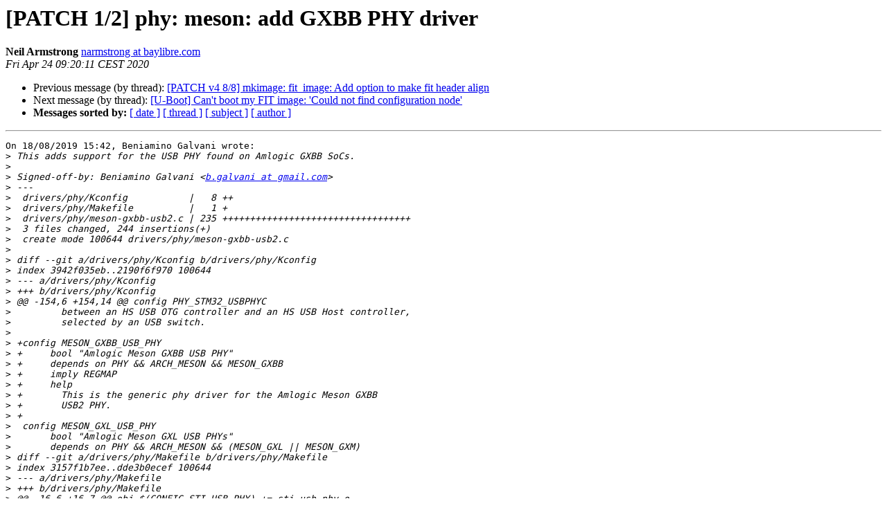

--- FILE ---
content_type: text/html
request_url: https://lists.denx.de/pipermail/u-boot/2020-April/408300.html
body_size: 3668
content:
<!DOCTYPE HTML PUBLIC "-//W3C//DTD HTML 4.01 Transitional//EN">
<HTML>
 <HEAD>
   <TITLE> [PATCH 1/2] phy: meson: add GXBB PHY driver
   </TITLE>
   <LINK REL="Index" HREF="index.html" >
   <LINK REL="made" HREF="mailto:u-boot%40lists.denx.de?Subject=Re%3A%20%5BPATCH%201/2%5D%20phy%3A%20meson%3A%20add%20GXBB%20PHY%20driver&In-Reply-To=%3C7e414819-87e4-84d3-d964-99654534af7d%40baylibre.com%3E">
   <META NAME="robots" CONTENT="index,nofollow">
   <style type="text/css">
       pre {
           white-space: pre-wrap;       /* css-2.1, curent FF, Opera, Safari */
           }
   </style>
   <META http-equiv="Content-Type" content="text/html; charset=us-ascii">
   <LINK REL="Previous"  HREF="408389.html">
   <LINK REL="Next"  HREF="408319.html">
 </HEAD>
 <BODY BGCOLOR="#ffffff">
   <H1>[PATCH 1/2] phy: meson: add GXBB PHY driver</H1>
    <B>Neil Armstrong</B> 
    <A HREF="mailto:u-boot%40lists.denx.de?Subject=Re%3A%20%5BPATCH%201/2%5D%20phy%3A%20meson%3A%20add%20GXBB%20PHY%20driver&In-Reply-To=%3C7e414819-87e4-84d3-d964-99654534af7d%40baylibre.com%3E"
       TITLE="[PATCH 1/2] phy: meson: add GXBB PHY driver">narmstrong at baylibre.com
       </A><BR>
    <I>Fri Apr 24 09:20:11 CEST 2020</I>
    <P><UL>
        <LI>Previous message (by thread): <A HREF="408389.html">[PATCH v4 8/8] mkimage: fit_image: Add option to make fit header align
</A></li>
        <LI>Next message (by thread): <A HREF="408319.html">[U-Boot] Can't boot my FIT image: 'Could not find configuration node'
</A></li>
         <LI> <B>Messages sorted by:</B> 
              <a href="date.html#408300">[ date ]</a>
              <a href="thread.html#408300">[ thread ]</a>
              <a href="subject.html#408300">[ subject ]</a>
              <a href="author.html#408300">[ author ]</a>
         </LI>
       </UL>
    <HR>  
<!--beginarticle-->
<PRE>On 18/08/2019 15:42, Beniamino Galvani wrote:
&gt;<i> This adds support for the USB PHY found on Amlogic GXBB SoCs.
</I>&gt;<i> 
</I>&gt;<i> Signed-off-by: Beniamino Galvani &lt;<A HREF="https://lists.denx.de/listinfo/u-boot">b.galvani at gmail.com</A>&gt;
</I>&gt;<i> ---
</I>&gt;<i>  drivers/phy/Kconfig           |   8 ++
</I>&gt;<i>  drivers/phy/Makefile          |   1 +
</I>&gt;<i>  drivers/phy/meson-gxbb-usb2.c | 235 ++++++++++++++++++++++++++++++++++
</I>&gt;<i>  3 files changed, 244 insertions(+)
</I>&gt;<i>  create mode 100644 drivers/phy/meson-gxbb-usb2.c
</I>&gt;<i> 
</I>&gt;<i> diff --git a/drivers/phy/Kconfig b/drivers/phy/Kconfig
</I>&gt;<i> index 3942f035eb..2190f6f970 100644
</I>&gt;<i> --- a/drivers/phy/Kconfig
</I>&gt;<i> +++ b/drivers/phy/Kconfig
</I>&gt;<i> @@ -154,6 +154,14 @@ config PHY_STM32_USBPHYC
</I>&gt;<i>  	  between an HS USB OTG controller and an HS USB Host controller,
</I>&gt;<i>  	  selected by an USB switch.
</I>&gt;<i>  
</I>&gt;<i> +config MESON_GXBB_USB_PHY
</I>&gt;<i> +	bool &quot;Amlogic Meson GXBB USB PHY&quot;
</I>&gt;<i> +	depends on PHY &amp;&amp; ARCH_MESON &amp;&amp; MESON_GXBB
</I>&gt;<i> +	imply REGMAP
</I>&gt;<i> +	help
</I>&gt;<i> +	  This is the generic phy driver for the Amlogic Meson GXBB
</I>&gt;<i> +	  USB2 PHY.
</I>&gt;<i> +
</I>&gt;<i>  config MESON_GXL_USB_PHY
</I>&gt;<i>  	bool &quot;Amlogic Meson GXL USB PHYs&quot;
</I>&gt;<i>  	depends on PHY &amp;&amp; ARCH_MESON &amp;&amp; (MESON_GXL || MESON_GXM)
</I>&gt;<i> diff --git a/drivers/phy/Makefile b/drivers/phy/Makefile
</I>&gt;<i> index 3157f1b7ee..dde3b0ecef 100644
</I>&gt;<i> --- a/drivers/phy/Makefile
</I>&gt;<i> +++ b/drivers/phy/Makefile
</I>&gt;<i> @@ -16,6 +16,7 @@ obj-$(CONFIG_STI_USB_PHY) += sti_usb_phy.o
</I>&gt;<i>  obj-$(CONFIG_PHY_RCAR_GEN2) += phy-rcar-gen2.o
</I>&gt;<i>  obj-$(CONFIG_PHY_RCAR_GEN3) += phy-rcar-gen3.o
</I>&gt;<i>  obj-$(CONFIG_PHY_STM32_USBPHYC) += phy-stm32-usbphyc.o
</I>&gt;<i> +obj-$(CONFIG_MESON_GXBB_USB_PHY) += meson-gxbb-usb2.o
</I>&gt;<i>  obj-$(CONFIG_MESON_GXL_USB_PHY) += meson-gxl-usb2.o meson-gxl-usb3.o
</I>&gt;<i>  obj-$(CONFIG_MESON_G12A_USB_PHY) += meson-g12a-usb2.o meson-g12a-usb3-pcie.o
</I>&gt;<i>  obj-$(CONFIG_MSM8916_USB_PHY) += msm8916-usbh-phy.o
</I>&gt;<i> diff --git a/drivers/phy/meson-gxbb-usb2.c b/drivers/phy/meson-gxbb-usb2.c
</I>&gt;<i> new file mode 100644
</I>&gt;<i> index 0000000000..88c2ec69b2
</I>&gt;<i> --- /dev/null
</I>&gt;<i> +++ b/drivers/phy/meson-gxbb-usb2.c
</I>&gt;<i> @@ -0,0 +1,235 @@
</I>&gt;<i> +// SPDX-License-Identifier: GPL-2.0+
</I>&gt;<i> +/*
</I>&gt;<i> + * Meson8, Meson8b and GXBB USB2 PHY driver
</I>&gt;<i> + *
</I>&gt;<i> + * Copyright (C) 2016 Martin Blumenstingl &lt;<A HREF="https://lists.denx.de/listinfo/u-boot">martin.blumenstingl at googlemail.com</A>&gt;
</I>&gt;<i> + * Copyright (C) 2018 BayLibre, SAS
</I>&gt;<i> + *
</I>&gt;<i> + * Author: Beniamino Galvani &lt;<A HREF="https://lists.denx.de/listinfo/u-boot">b.galvani at gmail.com</A>&gt;
</I>&gt;<i> + */
</I>&gt;<i> +
</I>&gt;<i> +#include &lt;common.h&gt;
</I>&gt;<i> +#include &lt;clk.h&gt;
</I>&gt;<i> +#include &lt;dm.h&gt;
</I>&gt;<i> +#include &lt;generic-phy.h&gt;
</I>&gt;<i> +#include &lt;power/regulator.h&gt;
</I>&gt;<i> +#include &lt;regmap.h&gt;
</I>&gt;<i> +#include &lt;reset.h&gt;
</I>&gt;<i> +
</I>&gt;<i> +#define REG_CONFIG					0x00
</I>&gt;<i> +	#define REG_CONFIG_CLK_EN			BIT(0)
</I>&gt;<i> +	#define REG_CONFIG_CLK_SEL_MASK			GENMASK(3, 1)
</I>&gt;<i> +	#define REG_CONFIG_CLK_DIV_MASK			GENMASK(10, 4)
</I>&gt;<i> +	#define REG_CONFIG_CLK_32k_ALTSEL		BIT(15)
</I>&gt;<i> +	#define REG_CONFIG_TEST_TRIG			BIT(31)
</I>&gt;<i> +
</I>&gt;<i> +#define REG_CTRL					0x04
</I>&gt;<i> +	#define REG_CTRL_SOFT_PRST			BIT(0)
</I>&gt;<i> +	#define REG_CTRL_SOFT_HRESET			BIT(1)
</I>&gt;<i> +	#define REG_CTRL_SS_SCALEDOWN_MODE_MASK		GENMASK(3, 2)
</I>&gt;<i> +	#define REG_CTRL_CLK_DET_RST			BIT(4)
</I>&gt;<i> +	#define REG_CTRL_INTR_SEL			BIT(5)
</I>&gt;<i> +	#define REG_CTRL_CLK_DETECTED			BIT(8)
</I>&gt;<i> +	#define REG_CTRL_SOF_SENT_RCVD_TGL		BIT(9)
</I>&gt;<i> +	#define REG_CTRL_SOF_TOGGLE_OUT			BIT(10)
</I>&gt;<i> +	#define REG_CTRL_POWER_ON_RESET			BIT(15)
</I>&gt;<i> +	#define REG_CTRL_SLEEPM				BIT(16)
</I>&gt;<i> +	#define REG_CTRL_TX_BITSTUFF_ENN_H		BIT(17)
</I>&gt;<i> +	#define REG_CTRL_TX_BITSTUFF_ENN		BIT(18)
</I>&gt;<i> +	#define REG_CTRL_COMMON_ON			BIT(19)
</I>&gt;<i> +	#define REG_CTRL_REF_CLK_SEL_MASK		GENMASK(21, 20)
</I>&gt;<i> +	#define REG_CTRL_REF_CLK_SEL_SHIFT		20
</I>&gt;<i> +	#define REG_CTRL_FSEL_MASK			GENMASK(24, 22)
</I>&gt;<i> +	#define REG_CTRL_FSEL_SHIFT			22
</I>&gt;<i> +	#define REG_CTRL_PORT_RESET			BIT(25)
</I>&gt;<i> +	#define REG_CTRL_THREAD_ID_MASK			GENMASK(31, 26)
</I>&gt;<i> +
</I>&gt;<i> +/* bits [31:26], [24:21] and [15:3] seem to be read-only */
</I>&gt;<i> +#define REG_ADP_BC					0x0c
</I>&gt;<i> +	#define REG_ADP_BC_VBUS_VLD_EXT_SEL		BIT(0)
</I>&gt;<i> +	#define REG_ADP_BC_VBUS_VLD_EXT			BIT(1)
</I>&gt;<i> +	#define REG_ADP_BC_OTG_DISABLE			BIT(2)
</I>&gt;<i> +	#define REG_ADP_BC_ID_PULLUP			BIT(3)
</I>&gt;<i> +	#define REG_ADP_BC_DRV_VBUS			BIT(4)
</I>&gt;<i> +	#define REG_ADP_BC_ADP_PRB_EN			BIT(5)
</I>&gt;<i> +	#define REG_ADP_BC_ADP_DISCHARGE		BIT(6)
</I>&gt;<i> +	#define REG_ADP_BC_ADP_CHARGE			BIT(7)
</I>&gt;<i> +	#define REG_ADP_BC_SESS_END			BIT(8)
</I>&gt;<i> +	#define REG_ADP_BC_DEVICE_SESS_VLD		BIT(9)
</I>&gt;<i> +	#define REG_ADP_BC_B_VALID			BIT(10)
</I>&gt;<i> +	#define REG_ADP_BC_A_VALID			BIT(11)
</I>&gt;<i> +	#define REG_ADP_BC_ID_DIG			BIT(12)
</I>&gt;<i> +	#define REG_ADP_BC_VBUS_VALID			BIT(13)
</I>&gt;<i> +	#define REG_ADP_BC_ADP_PROBE			BIT(14)
</I>&gt;<i> +	#define REG_ADP_BC_ADP_SENSE			BIT(15)
</I>&gt;<i> +	#define REG_ADP_BC_ACA_ENABLE			BIT(16)
</I>&gt;<i> +	#define REG_ADP_BC_DCD_ENABLE			BIT(17)
</I>&gt;<i> +	#define REG_ADP_BC_VDAT_DET_EN_B		BIT(18)
</I>&gt;<i> +	#define REG_ADP_BC_VDAT_SRC_EN_B		BIT(19)
</I>&gt;<i> +	#define REG_ADP_BC_CHARGE_SEL			BIT(20)
</I>&gt;<i> +	#define REG_ADP_BC_CHARGE_DETECT		BIT(21)
</I>&gt;<i> +	#define REG_ADP_BC_ACA_PIN_RANGE_C		BIT(22)
</I>&gt;<i> +	#define REG_ADP_BC_ACA_PIN_RANGE_B		BIT(23)
</I>&gt;<i> +	#define REG_ADP_BC_ACA_PIN_RANGE_A		BIT(24)
</I>&gt;<i> +	#define REG_ADP_BC_ACA_PIN_GND			BIT(25)
</I>&gt;<i> +	#define REG_ADP_BC_ACA_PIN_FLOAT		BIT(26)
</I>&gt;<i> +
</I>&gt;<i> +#define RESET_COMPLETE_TIME				500
</I>&gt;<i> +#define ACA_ENABLE_COMPLETE_TIME			50
</I>&gt;<i> +
</I>&gt;<i> +struct phy_meson_gxbb_usb2_priv {
</I>&gt;<i> +	struct regmap *regmap;
</I>&gt;<i> +	struct reset_ctl_bulk resets;
</I>&gt;<i> +#if CONFIG_IS_ENABLED(DM_REGULATOR)
</I>&gt;<i> +	struct udevice *phy_supply;
</I>&gt;<i> +#endif
</I>&gt;<i> +};
</I>&gt;<i> +
</I>&gt;<i> +static int phy_meson_gxbb_usb2_power_on(struct phy *phy)
</I>&gt;<i> +{
</I>&gt;<i> +	struct udevice *dev = phy-&gt;dev;
</I>&gt;<i> +	struct phy_meson_gxbb_usb2_priv *priv = dev_get_priv(dev);
</I>&gt;<i> +	uint val;
</I>&gt;<i> +
</I>&gt;<i> +#if CONFIG_IS_ENABLED(DM_REGULATOR)
</I>&gt;<i> +	if (priv-&gt;phy_supply) {
</I>&gt;<i> +		int ret = regulator_set_enable(priv-&gt;phy_supply, true);
</I>&gt;<i> +
</I>&gt;<i> +		if (ret)
</I>&gt;<i> +			return ret;
</I>&gt;<i> +	}
</I>&gt;<i> +#endif
</I>&gt;<i> +
</I>&gt;<i> +	regmap_update_bits(priv-&gt;regmap, REG_CONFIG,
</I>&gt;<i> +			   REG_CONFIG_CLK_32k_ALTSEL,
</I>&gt;<i> +			   REG_CONFIG_CLK_32k_ALTSEL);
</I>&gt;<i> +	regmap_update_bits(priv-&gt;regmap, REG_CTRL,
</I>&gt;<i> +			   REG_CTRL_REF_CLK_SEL_MASK,
</I>&gt;<i> +			   0x2 &lt;&lt; REG_CTRL_REF_CLK_SEL_SHIFT);
</I>&gt;<i> +	regmap_update_bits(priv-&gt;regmap, REG_CTRL,
</I>&gt;<i> +			   REG_CTRL_FSEL_MASK,
</I>&gt;<i> +			   0x5 &lt;&lt; REG_CTRL_FSEL_SHIFT);
</I>&gt;<i> +
</I>&gt;<i> +	/* reset the PHY */
</I>&gt;<i> +	regmap_update_bits(priv-&gt;regmap, REG_CTRL,
</I>&gt;<i> +			   REG_CTRL_POWER_ON_RESET,
</I>&gt;<i> +			   REG_CTRL_POWER_ON_RESET);
</I>&gt;<i> +	udelay(RESET_COMPLETE_TIME);
</I>&gt;<i> +	regmap_update_bits(priv-&gt;regmap, REG_CTRL,
</I>&gt;<i> +			   REG_CTRL_POWER_ON_RESET,
</I>&gt;<i> +			   0);
</I>&gt;<i> +	udelay(RESET_COMPLETE_TIME);
</I>&gt;<i> +
</I>&gt;<i> +	regmap_update_bits(priv-&gt;regmap, REG_CTRL,
</I>&gt;<i> +			   REG_CTRL_SOF_TOGGLE_OUT,
</I>&gt;<i> +			   REG_CTRL_SOF_TOGGLE_OUT);
</I>&gt;<i> +
</I>&gt;<i> +	/* Set host mode */
</I>&gt;<i> +	regmap_update_bits(priv-&gt;regmap, REG_ADP_BC,
</I>&gt;<i> +			   REG_ADP_BC_ACA_ENABLE,
</I>&gt;<i> +			   REG_ADP_BC_ACA_ENABLE);
</I>&gt;<i> +	udelay(ACA_ENABLE_COMPLETE_TIME);
</I>&gt;<i> +
</I>&gt;<i> +	regmap_read(priv-&gt;regmap, REG_ADP_BC, &amp;val);
</I>&gt;<i> +	if (val &amp; REG_ADP_BC_ACA_PIN_FLOAT) {
</I>&gt;<i> +		pr_err(&quot;Error powering on GXBB USB PHY\n&quot;);
</I>&gt;<i> +		return -EINVAL;
</I>&gt;<i> +	}
</I>&gt;<i> +
</I>&gt;<i> +	return 0;
</I>&gt;<i> +}
</I>&gt;<i> +
</I>&gt;<i> +static int phy_meson_gxbb_usb2_power_off(struct phy *phy)
</I>&gt;<i> +{
</I>&gt;<i> +#if CONFIG_IS_ENABLED(DM_REGULATOR)
</I>&gt;<i> +	struct udevice *dev = phy-&gt;dev;
</I>&gt;<i> +	struct phy_meson_gxbb_usb2_priv *priv = dev_get_priv(dev);
</I>&gt;<i> +
</I>&gt;<i> +	if (priv-&gt;phy_supply) {
</I>&gt;<i> +		int ret = regulator_set_enable(priv-&gt;phy_supply, false);
</I>&gt;<i> +
</I>&gt;<i> +		if (ret)
</I>&gt;<i> +			return ret;
</I>&gt;<i> +	}
</I>&gt;<i> +#endif
</I>&gt;<i> +
</I>&gt;<i> +	return 0;
</I>&gt;<i> +}
</I>&gt;<i> +
</I>&gt;<i> +static struct phy_ops meson_gxbb_usb2_phy_ops = {
</I>&gt;<i> +	.power_on = phy_meson_gxbb_usb2_power_on,
</I>&gt;<i> +	.power_off = phy_meson_gxbb_usb2_power_off,
</I>&gt;<i> +};
</I>&gt;<i> +
</I>&gt;<i> +static int meson_gxbb_usb2_phy_probe(struct udevice *dev)
</I>&gt;<i> +{
</I>&gt;<i> +	struct phy_meson_gxbb_usb2_priv *priv = dev_get_priv(dev);
</I>&gt;<i> +	struct clk clk_usb_general, clk_usb;
</I>&gt;<i> +	int ret;
</I>&gt;<i> +
</I>&gt;<i> +	ret = regmap_init_mem(dev_ofnode(dev), &amp;priv-&gt;regmap);
</I>&gt;<i> +	if (ret)
</I>&gt;<i> +		return ret;
</I>&gt;<i> +
</I>&gt;<i> +	ret = clk_get_by_name(dev, &quot;usb_general&quot;, &amp;clk_usb_general);
</I>&gt;<i> +	if (ret)
</I>&gt;<i> +		return ret;
</I>&gt;<i> +
</I>&gt;<i> +	ret = clk_enable(&amp;clk_usb_general);
</I>&gt;<i> +	if (ret &amp;&amp; ret != -ENOSYS &amp;&amp; ret != -ENOTSUPP) {
</I>&gt;<i> +		pr_err(&quot;Failed to enable PHY general clock\n&quot;);
</I>&gt;<i> +		return ret;
</I>&gt;<i> +	}
</I>&gt;<i> +
</I>&gt;<i> +	ret = clk_get_by_name(dev, &quot;usb&quot;, &amp;clk_usb);
</I>&gt;<i> +	if (ret)
</I>&gt;<i> +		return ret;
</I>&gt;<i> +
</I>&gt;<i> +	ret = clk_enable(&amp;clk_usb);
</I>&gt;<i> +	if (ret &amp;&amp; ret != -ENOSYS &amp;&amp; ret != -ENOTSUPP) {
</I>&gt;<i> +		pr_err(&quot;Failed to enable PHY clock\n&quot;);
</I>&gt;<i> +		return ret;
</I>&gt;<i> +	}
</I>&gt;<i> +
</I>&gt;<i> +#if CONFIG_IS_ENABLED(DM_REGULATOR)
</I>&gt;<i> +	ret = device_get_supply_regulator(dev, &quot;phy-supply&quot;, &amp;priv-&gt;phy_supply);
</I>&gt;<i> +	if (ret &amp;&amp; ret != -ENOENT) {
</I>&gt;<i> +		pr_err(&quot;Failed to get PHY regulator\n&quot;);
</I>&gt;<i> +		return ret;
</I>&gt;<i> +	}
</I>&gt;<i> +#endif
</I>&gt;<i> +	ret = reset_get_bulk(dev, &amp;priv-&gt;resets);
</I>&gt;<i> +	if (!ret) {
</I>&gt;<i> +		ret = reset_deassert_bulk(&amp;priv-&gt;resets);
</I>&gt;<i> +		if (ret) {
</I>&gt;<i> +			pr_err(&quot;Failed to deassert reset\n&quot;);
</I>&gt;<i> +			return ret;
</I>&gt;<i> +		}
</I>&gt;<i> +	}
</I>&gt;<i> +
</I>&gt;<i> +	return 0;
</I>&gt;<i> +}
</I>&gt;<i> +
</I>&gt;<i> +static int meson_gxbb_usb2_phy_remove(struct udevice *dev)
</I>&gt;<i> +{
</I>&gt;<i> +	struct phy_meson_gxbb_usb2_priv *priv = dev_get_priv(dev);
</I>&gt;<i> +
</I>&gt;<i> +	return reset_release_bulk(&amp;priv-&gt;resets);
</I>&gt;<i> +}
</I>&gt;<i> +
</I>&gt;<i> +static const struct udevice_id meson_gxbb_usb2_phy_ids[] = {
</I>&gt;<i> +	{ .compatible = &quot;amlogic,meson8-usb2-phy&quot; },
</I>&gt;<i> +	{ .compatible = &quot;amlogic,meson8b-usb2-phy&quot; },
</I>&gt;<i> +	{ .compatible = &quot;amlogic,meson-gxbb-usb2-phy&quot; },
</I>&gt;<i> +	{ }
</I>&gt;<i> +};
</I>&gt;<i> +
</I>&gt;<i> +U_BOOT_DRIVER(meson_gxbb_usb2_phy) = {
</I>&gt;<i> +	.name = &quot;meson_gxbb_usb2_phy&quot;,
</I>&gt;<i> +	.id = UCLASS_PHY,
</I>&gt;<i> +	.of_match = meson_gxbb_usb2_phy_ids,
</I>&gt;<i> +	.probe = meson_gxbb_usb2_phy_probe,
</I>&gt;<i> +	.remove = meson_gxbb_usb2_phy_remove,
</I>&gt;<i> +	.ops = &amp;meson_gxbb_usb2_phy_ops,
</I>&gt;<i> +	.priv_auto_alloc_size = sizeof(struct phy_meson_gxbb_usb2_priv),
</I>&gt;<i> +};
</I>&gt;<i>
</I>
Applied to u-boot-amlogic

Next one will wait until Patrick's v6 is applied.

Neil

</PRE>

















































































































































































































































































































































































<!--endarticle-->
    <HR>
    <P><UL>
        <!--threads-->
	<LI>Previous message (by thread): <A HREF="408389.html">[PATCH v4 8/8] mkimage: fit_image: Add option to make fit header align
</A></li>
	<LI>Next message (by thread): <A HREF="408319.html">[U-Boot] Can't boot my FIT image: 'Could not find configuration node'
</A></li>
         <LI> <B>Messages sorted by:</B> 
              <a href="date.html#408300">[ date ]</a>
              <a href="thread.html#408300">[ thread ]</a>
              <a href="subject.html#408300">[ subject ]</a>
              <a href="author.html#408300">[ author ]</a>
         </LI>
       </UL>

<hr>
<a href="https://lists.denx.de/listinfo/u-boot">More information about the U-Boot
mailing list</a><br>
</body></html>
